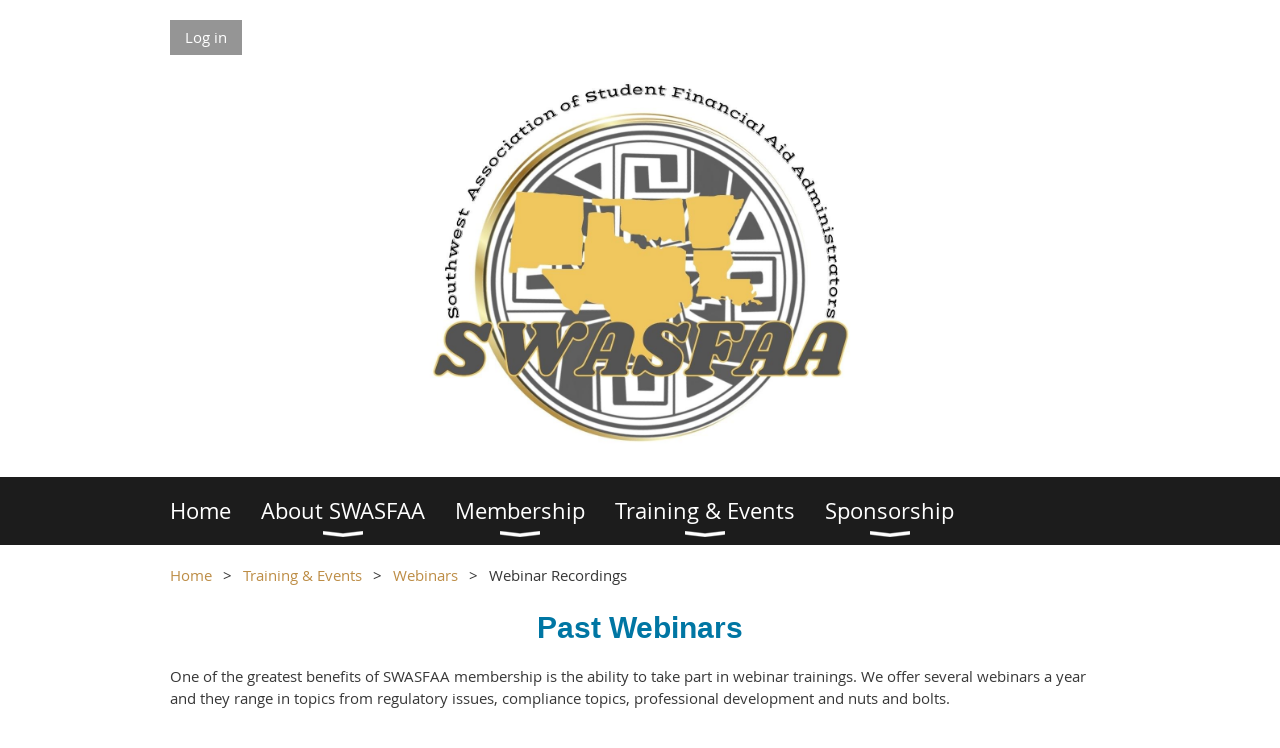

--- FILE ---
content_type: text/html; charset=utf-8
request_url: https://www.swasfaa.org/WebinarRecordings
body_size: 6492
content:
<!DOCTYPE html>
<!--[if lt IE 7 ]><html lang="en" class="no-js ie6 "><![endif]-->
<!--[if IE 7 ]><html lang="en" class="no-js ie7 "> <![endif]-->
<!--[if IE 8 ]><html lang="en" class="no-js ie8 "> <![endif]-->
<!--[if IE 9 ]><html lang="en" class="no-js ie9 "><![endif]-->
<!--[if (gt IE 9)|!(IE)]><!--><html lang="en" class="no-js "> <!--<![endif]-->
  <head id="Head1">
		<link rel="stylesheet" type="text/css" href="https://kit-pro.fontawesome.com/releases/latest/css/pro.min.css" />
<meta name="viewport" content="width=device-width, initial-scale=1.0">
<link href="https://sf.wildapricot.org/BuiltTheme/whiteboard_maya_blue.v3.0/current/18a96b93/Styles/combined.css" rel="stylesheet" type="text/css" /><link href="https://www.swasfaa.org/resources/theme/customStyles.css?t=638320725707450000" rel="stylesheet" type="text/css" /><link href="https://live-sf.wildapricot.org/WebUI/built9.11.0-db59b40/scripts/public/react/index-84b33b4.css" rel="stylesheet" type="text/css" /><link href="https://live-sf.wildapricot.org/WebUI/built9.11.0-db59b40/css/shared/ui/shared-ui-compiled.css" rel="stylesheet" type="text/css" /><script type="text/javascript" language="javascript" id="idJavaScriptEnvironment">var bonaPage_BuildVer='9.11.0-db59b40';
var bonaPage_AdminBackendUrl = '/admin/';
var bonaPage_StatRes='https://live-sf.wildapricot.org/WebUI/';
var bonaPage_InternalPageType = { isUndefinedPage : false,isWebPage : true,isAdminPage : false,isDialogPage : false,isSystemPage : false,isErrorPage : false,isError404Page : false };
var bonaPage_PageView = { isAnonymousView : true,isMemberView : false,isAdminView : false };
var WidgetMode = 0;
var bonaPage_IsUserAnonymous = true;
var bonaPage_ThemeVer='18a96b930638320725707450000'; var bonaPage_ThemeId = 'whiteboard_maya_blue.v3.0'; var bonaPage_ThemeVersion = '3.0';
var bonaPage_id='18072'; version_id='';
if (bonaPage_InternalPageType && (bonaPage_InternalPageType.isSystemPage || bonaPage_InternalPageType.isWebPage) && window.self !== window.top) { var success = true; try { var tmp = top.location.href; if (!tmp) { top.location = self.location; } } catch (err) { try { if (self != top) { top.location = self.location; } } catch (err) { try { if (self != top) { top = self; } success = false; } catch (err) { success = false; } } success = false; } if (!success) { window.onload = function() { document.open('text/html', 'replace'); document.write('<ht'+'ml><he'+'ad></he'+'ad><bo'+'dy><h1>Wrong document context!</h1></bo'+'dy></ht'+'ml>'); document.close(); } } }
try { function waMetricsGlobalHandler(args) { if (WA.topWindow.waMetricsOuterGlobalHandler && typeof(WA.topWindow.waMetricsOuterGlobalHandler) === 'function') { WA.topWindow.waMetricsOuterGlobalHandler(args); }}} catch(err) {}
 try { if (parent && parent.BonaPage) parent.BonaPage.implementBonaPage(window); } catch (err) { }
try { document.write('<style type="text/css"> .WaHideIfJSEnabled, .HideIfJSEnabled { display: none; } </style>'); } catch(err) {}
var bonaPage_WebPackRootPath = 'https://live-sf.wildapricot.org/WebUI/built9.11.0-db59b40/scripts/public/react/';</script><script type="text/javascript" language="javascript" src="https://live-sf.wildapricot.org/WebUI/built9.11.0-db59b40/scripts/shared/bonapagetop/bonapagetop-compiled.js" id="idBonaPageTop"></script><script type="text/javascript" language="javascript" src="https://live-sf.wildapricot.org/WebUI/built9.11.0-db59b40/scripts/public/react/index-84b33b4.js" id="ReactPublicJs"></script><script type="text/javascript" language="javascript" src="https://live-sf.wildapricot.org/WebUI/built9.11.0-db59b40/scripts/shared/ui/shared-ui-compiled.js" id="idSharedJs"></script><script type="text/javascript" language="javascript" src="https://live-sf.wildapricot.org/WebUI/built9.11.0-db59b40/General.js" id=""></script><script type="text/javascript" language="javascript" src="https://sf.wildapricot.org/BuiltTheme/whiteboard_maya_blue.v3.0/current/18a96b93/Scripts/combined.js" id=""></script><title>Webinar Recordings</title>
<meta name="Keywords" content="financial aid, finaid, conferences"/><meta name="apple-itunes-app" content="app-id=1220348450, app-argument="><link rel="search" type="application/opensearchdescription+xml" title="www.swasfaa.org" href="/opensearch.ashx" /></head>
  <body id="PAGEID_18072" class="publicContentView LayoutMain">
<div class="mLayout layoutMain state1" id="mLayout">

<script type="text/javascript">
/*
var layoutState = document.getElementById('mLayout');
var rsStateWidth1 = 960;
var rsStateWidth2 = 600;
var rsStateWidth3 = 320;

function SetStateLayout()
{
	var bodyWidth = BonaPage.getInnerWidth();

	layoutState.className = layoutState.className.replace(/\s?state\d+/g,"");

	if( bodyWidth >= rsStateWidth1 )
		layoutState.className += ' state1';
	if( bodyWidth >= rsStateWidth2 && bodyWidth < rsStateWidth1 )
		layoutState.className += ' state2';
	if( bodyWidth < rsStateWidth2 )
		layoutState.className += ' state3';

	// message
	if( !document.getElementById('textWidth') )
	{
		var firstEl = layoutState.getElementsByTagName('div')[0];
		var newDivElem = document.createElement('div');
		newDivElem.id = 'textWidth';
		layoutState.insertBefore(newDivElem, firstEl);
	}
	document.getElementById('textWidth').innerHTML = 'bodyWidth: ' + bodyWidth;
}


jq$(function(){

	SetStateLayout();

	if (window.addEventListener)
	{
		window.addEventListener('resize', function() { SetStateLayout(); }, false);
		window.addEventListener("orientationchange", function() { SetStateLayout(); }, false);
	}

});*/

</script> <!-- header zone -->
		<div class="zoneHeader1">
			<div class="container_12">
				<div class="s1_grid_12 s2_grid_12 s3_grid_12">
<div id="idHeaderContentHolder" data-componentId="Header" class="WaPlaceHolder WaPlaceHolderHeader" style=""><div style=""><div id="id_fylOOTM" class="WaGadgetFirst WaGadgetLoginButton  gadgetStyleNone" style="" data-componentId="fylOOTM" ><div class="alignLeft">
  <div class="loginBoxLinkContainer">
    <a class="loginBoxLinkButton" href="https://www.swasfaa.org/Sys/Login">Log in</a>
  </div>
  </div>
</div><div id="id_yf4V8k8" class="WaGadget WaGadgetContent  gadgetStyleNone" style="" data-componentId="yf4V8k8" ><div class="gadgetStyleBody gadgetContentEditableArea" style="" data-editableArea="0" data-areaHeight="auto">
<p align="center"><a href="/"><img src="/resources/Pictures/SWASFAA_August_2023_logo.jpg" alt="" title="" border="0" width="433" height="377"></a><br></p></div>
</div><div id="id_yOhi7Wr" class="WaGadget WaGadgetMenuHorizontal  menuStyle002" style="margin-bottom:20px;" data-componentId="yOhi7Wr" ><div class="menuBackground"></div>
<div class="menuInner">
	<ul class="firstLevel">
<li class=" ">
	<div class="item">
		<a href="https://www.swasfaa.org/" title="Home"><span>Home</span></a>
</div>
</li>
	
<li class=" dir">
	<div class="item">
		<a href="https://www.swasfaa.org/https/www.swasfaa.org/sys/website/pageId=18082" title="About SWASFAA"><span>About SWASFAA</span></a>
<ul class="secondLevel">
<li class=" ">
	<div class="item">
		<a href="https://www.swasfaa.org/Awards" title="Awards"><span>Awards</span></a>
</div>
</li>
	
<li class=" ">
	<div class="item">
		<a href="https://www.swasfaa.org/governingdocs" title="Governing Documents"><span>Governing Documents</span></a>
</div>
</li>
	
<li class=" ">
	<div class="item">
		<a href="https://www.swasfaa.org/SWASFAA-History" title="SWASFAA History"><span>SWASFAA History</span></a>
</div>
</li>
	
<li class=" ">
	<div class="item">
		<a href="https://www.swasfaa.org/From-the-President" title="From the President"><span>From the President</span></a>
</div>
</li>
	
<li class=" ">
	<div class="item">
		<a href="https://www.swasfaa.org/Donate" title="Donate"><span>Donate</span></a>
</div>
</li>
	
<li class=" ">
	<div class="item">
		<a href="https://www.swasfaa.org/page-18082" title="Meet Our 2026 Board"><span>Meet Our 2026 Board</span></a>
</div>
</li>
	
</ul>
</div>
</li>
	
<li class=" dir">
	<div class="item">
		<a href="https://www.swasfaa.org/membership" title="Membership"><span>Membership</span></a>
<ul class="secondLevel">
<li class=" ">
	<div class="item">
		<a href="https://www.swasfaa.org/primarymembers" title="Primary Members"><span>Primary Members</span></a>
</div>
</li>
	
<li class=" dir">
	<div class="item">
		<a href="https://www.swasfaa.org/Discussion-Forums" title="Discussion Forums"><span>Discussion Forums</span></a>
<ul class="secondLevel">
<li class=" ">
	<div class="item">
		<a href="https://www.swasfaa.org/discussions" title="Discussions"><span>Discussions</span></a>
</div>
</li>
	
</ul>
</div>
</li>
	
<li class=" ">
	<div class="item">
		<a href="https://www.swasfaa.org/listserv" title="Listserv"><span>Listserv</span></a>
</div>
</li>
	
<li class=" dir">
	<div class="item">
		<a href="https://www.swasfaa.org/directory" title="Membership Directory"><span>Membership Directory</span></a>
<ul class="secondLevel">
<li class=" ">
	<div class="item">
		<a href="https://www.swasfaa.org/directorysearch" title="Membership Directory Search"><span>Membership Directory Search</span></a>
</div>
</li>
	
</ul>
</div>
</li>
	
<li class=" ">
	<div class="item">
		<a href="https://www.swasfaa.org/Volunteer" title="Volunteer"><span>Volunteer</span></a>
</div>
</li>
	
<li class=" ">
	<div class="item">
		<a href="https://www.swasfaa.org/Job-Postings" title="Job Postings"><span>Job Postings</span></a>
</div>
</li>
	
</ul>
</div>
</li>
	
<li class=" dir">
	<div class="item">
		<a href="https://www.swasfaa.org/trainingandevents" title="Training &amp; Events"><span>Training &amp; Events</span></a>
<ul class="secondLevel">
<li class=" dir">
	<div class="item">
		<a href="https://www.swasfaa.org/webinars" title="Webinars"><span>Webinars</span></a>
<ul class="secondLevel">
<li class="sel ">
	<div class="item">
		<a href="https://www.swasfaa.org/WebinarRecordings" title="Webinar Recordings"><span>Webinar Recordings</span></a>
</div>
</li>
	
</ul>
</div>
</li>
	
</ul>
</div>
</li>
	
<li class=" dir">
	<div class="item">
		<a href="https://www.swasfaa.org/sponsorship" title="Sponsorship"><span>Sponsorship</span></a>
<ul class="secondLevel">
<li class=" ">
	<div class="item">
		<a href="https://www.swasfaa.org/Corporate-Sponsors-Directory" title="Corporate Sponsors Directory"><span>Corporate Sponsors Directory</span></a>
</div>
</li>
	
</ul>
</div>
</li>
	
</ul>
</div>

<script type="text/javascript">
	jq$(function()
	{
		var gadgetHorMenu = jq$('#id_yOhi7Wr'),
			gadgetHorMenuContainer = gadgetHorMenu.find('.menuInner'),
			firstLevelMenu = gadgetHorMenu.find('ul.firstLevel'),
			holderInitialMenu = firstLevelMenu.children(),
			outsideItems = null,
			phantomElement = '<li class="phantom"><div class="item"><a href="#"><span>&#x2261;</span></a><ul class="secondLevel"></ul></div></li>',
			placeHolder = gadgetHorMenu.parents('.WaLayoutPlaceHolder'),
			placeHolderId = placeHolder && placeHolder.attr('data-componentId'),
			mobileState = false,
			rsStateWidth2 = 617,
			isTouchSupported = !!(('ontouchstart' in window) || (window.DocumentTouch && document instanceof DocumentTouch) || (navigator.msPointerEnabled && navigator.msMaxTouchPoints));


		function resizeMenu()
		{
			var i,
				len,
				fitMenuWidth = 0,
				menuItemPhantomWidth = 80;

			// background track
			gadgetHorMenu.find('.menuBackground').css(
			{
				'width': jq$('body').width(),
				'left': ( ( jq$('body').width() - gadgetHorMenu.width() ) * -0.5 )
			});

			firstLevelMenu.html( holderInitialMenu).removeClass('adapted').css({ width: 'auto' }); // restore initial menu

			if( !gadgetHorMenuContainer.find('.menuButton').size() )
			{
				gadgetHorMenuContainer.prepend('<div class="menuButton"></div>');

				gadgetHorMenuContainer.find('.menuButton').on("click",function()
				{
					gadgetHorMenuContainer.find('ul.firstLevel').toggle();
					return false;
				});

				jq$('body').on("click",function()
				{
					if( mobileState )
						gadgetHorMenuContainer.find('ul.firstLevel').hide();
				});
			}

			// for state 3
			if( jq$(window).width() < rsStateWidth2 && mobileState == false )
			{
				gadgetHorMenuContainer.find('ul.firstLevel').attr('style','');
				mobileState = true;

				return false;
			}

			if( jq$(window).width() >= rsStateWidth2 )
			{
				gadgetHorMenuContainer.find('ul.firstLevel').attr('style','');
				mobileState = false;
			}


			if( firstLevelMenu.width() > gadgetHorMenuContainer.width() ) // if menu oversize
			{
				menuItemPhantomWidth = firstLevelMenu.addClass('adapted').append( phantomElement).children('.phantom').width();

				for( i = 0, len = holderInitialMenu.size(); i <= len; i++ )
				{
					fitMenuWidth += jq$( holderInitialMenu.get(i) ).width();

					if( fitMenuWidth + menuItemPhantomWidth > gadgetHorMenuContainer.width() )
					{
						outsideItems = firstLevelMenu.children(':gt('+(i-1)+'):not(.phantom)').remove();
						firstLevelMenu.find('.phantom > .item > ul').append( outsideItems);
						break;
					}
				}
				gadgetHorMenu.find('.phantom > .item > a').click(function(){ return false; });
			}

			disableFirstTouch();

			firstLevelMenu.css( 'width', '' ); // restore initial menu width
			firstLevelMenu.children().removeClass('last-child').eq(-1).addClass('last-child'); // add last-child mark
		}

		resizeMenu();

		jq$(window).resize(function()
		{
			resizeMenu();
		});

		jq$(window).load(function(){
			resizeMenu();
		});

		function onLayoutColumnResized(sender, args)
		{
			args = args || {};

			if (placeHolderId && (placeHolderId == args.leftColPlaceHolderId || placeHolderId == args.rightColPlaceHolderId))
			{
				resizeMenu();
			}
		}

		BonaPage.addPageStateHandler(BonaPage.PAGE_PARSED, function() { WA.Gadgets.LayoutColumnResized.addHandler(onLayoutColumnResized); });
		BonaPage.addPageStateHandler(BonaPage.PAGE_UNLOADED, function() { WA.Gadgets.LayoutColumnResized.removeHandler(onLayoutColumnResized); });


        function disableFirstTouch()
        {
          if (!isTouchSupported) return;


          jq$('#id_yOhi7Wr').find('.menuInner li.dir > .item > a').on( 'click', function(event)
          {
            if( !this.touchCounter )
              this.touchCounter = 0;

            if( this.touchCounter >= 1 )
            {
              this.touchCounter = 0;
              return true;
            }
            this.touchCounter++;

            if (!mobileState)
            {
              WA.stopEventDefault(event);
            }
          });

          jq$('#id_yOhi7Wr').find('.menuInner li.dir > .item > a').on( 'mouseout', function(event)
          {
            if( !this.touchCounter )
              this.touchCounter = 0;
            this.touchCounter = 0;
          });
        }

        disableFirstTouch();

	});
</script></div><div id="id_GsQDnbD" class="WaGadgetLast WaGadgetBreadcrumbs  gadgetStyleNone" style="" data-componentId="GsQDnbD" ><div class="gadgetStyleBody " style=""  data-areaHeight="auto">
<ul>
<li><a href="https://www.swasfaa.org/">Home</a></li>
<li><a href="https://www.swasfaa.org/trainingandevents">Training &amp; Events</a></li>
<li><a href="https://www.swasfaa.org/webinars">Webinars</a></li>
<li class="last">Webinar Recordings</li>
</ul>
</div>
</div></div>
</div></div>
			</div>
		</div>
		<div class="zoneHeader2">
			<div class="container_12">
				<div class="s1_grid_12 s2_grid_12 s3_grid_12">
<div id="id_Header1" data-componentId="Header1" class="WaPlaceHolder WaPlaceHolderHeader1" style=""><div style="padding-top:0px;padding-right:0px;padding-bottom:0px;padding-left:0px;"><div id="id_j1C9PxO" class="WaGadgetOnly WaGadgetContent  gadgetStyleNone" style="" data-componentId="j1C9PxO" ><div class="gadgetStyleBody gadgetContentEditableArea" style="" data-editableArea="0" data-areaHeight="auto">
<p align="center"><font style="font-size: 30px;"><strong><font face="Arial, Helvetica, sans-serif" color="#0076A3">Past Webinars</font></strong></font></p>

<p align="left">One of the greatest benefits of SWASFAA membership is the ability to take part in webinar trainings. We offer several webinars a year and they range in topics from regulatory issues, compliance topics, professional development and nuts and bolts.</p>

<p><strong><font color="#000000">Cli</font>ck on the webinar below to view the recording:</strong></p>



<p>SWASFAA "A Smorgasbord of Topics for FA Professionals" Webinar - <a href="/resources/Documents/SWASFAA%20Training%20and%20Continuing%20Education%20Committee/Laws%20part%202.pptx" target="_blank">Laws of Leadership Part 2 </a>- September 14, 2021</p><p>SWASFAA "A Smorgasbord of Topics for FA Professionals" Webinar - <a href="/resources/Documents/SWASFAA%20Training%20and%20Continuing%20Education%20Committee/LAWSOF~1.PPT" target="_blank">Laws of Leadership Part 1</a> - August 3, 2021</p><p>SWASFAA "A Smorgasbord of Topics for FA Professionals" Webinar - <a href="/resources/FINANC~1.PDF" target="_blank">Financial Aid Professionals Leadership Qualities</a> - May 18, 2021</p>

<p>SWASFAA "A Smorgasbord of Topics for FA Professionals" Webinar - <a href="/resources/Perkins%20Liquidation%20_.pptx" target="_blank">Perkins Liquidation</a> - April 27, 2021</p>

<p>SWASFAA "A Smorgasbord of Topics For FA Professionals" Webinar - <a href="/resources/COSTOF~1.PPT" target="_blank">Cost of Attendance</a> - March 30, 2021</p>

<p>SWASFAA "A Smorgasbord of Topics For FA Professionals" Webinar - <a href="/resources/Ethics.pptx" target="_blank">Ethics</a> - March 2, 2021</p>

<p>SWASFAA Policies and Procedures Pathway:&nbsp; The Final Episode.&nbsp; Creating a Culture of Compliance/Resources/Open Session - <a href="/resources/Documents/SWASFAA%20Training%20and%20Continuing%20Education%20Committee/zoom_0.mp4" target="_blank">Webinar Recording</a> and&nbsp;<a href="/resources/Documents/SWASFAA%20Training%20and%20Continuing%20Education%20Committee/SWASFA~1.PPT" target="_blank">SWASFA~1.PPT</a>&nbsp;- September 22, 2020</p>

<p>SWASFAA Policies and Procedures Pathway:&nbsp; Engagement and Training -&nbsp; <a href="/resources/Documents/SWASFAA%20Training%20and%20Continuing%20Education%20Committee/Engagement%20and%20Training%20zoom_0.mp4" target="_blank">Webinar Recording</a> and&nbsp;<a href="/resources/Documents/SWASFAA%20Training%20and%20Continuing%20Education%20Committee/SWASFAA%20Policies%20and%20Procedures%20Pathway%20Engagement%20and%20Training.pptx" target="_blank">SWASFAA Policies and Procedures Pathway Engagement and Training.pptx</a>&nbsp;- July 14, 2020</p>

<p>SWASFAA Policies and Procedures Pathway:&nbsp; Enhancement and Oversight -&nbsp;<a href="/resources/Documents/SWASFAA%20Training%20and%20Continuing%20Education%20Committee/SWASFAA%20Policies%20Procedures%20Pathway%20Enhancement%20and%20Oversight.pptx" target="_blank">SWASFAA Policies Procedures Pathway Enhancement and Oversight.pptx</a>&nbsp;- June 9, 2020</p>

<p>SWASFAA Overview of Tools:&nbsp; Utilizing Windows File Explorer-&nbsp;<a href="/resources/Documents/SWASFAA%20Training%20and%20Continuing%20Education%20Committee/zoom_0.mp4" target="_blank">Webinar Recording</a>&nbsp;and&nbsp;<a href="/resources/Documents/SWASFAA%20Training%20and%20Continuing%20Education%20Committee/SWASFAA%20Training%20and%20Education%20Committee%20-%20Overview%20of%20Tools%20-%20Utilizing%20Windows%20Explorer.pptx" target="_blank">SWASFAA Training and Education Committee - Overview of Tools - Utilizing Windows Explorer.pptx</a>&nbsp;- May 18, 2020</p>

<p>SWASFAA Overview of Tools:&nbsp; <a href="/resources/Documents/SWASFAA%20Training%20and%20Continuing%20Education%20Committee/SWASFAA%20Training%20and%20Education%20Committee%20-%20Overview%20of%20Tools%20-%20SHAREPOINT.pptx" target="_blank">Creating an Internal Sharepoint -&nbsp; Overview of Tools Creating an Internal Sharepoint Handout</a> - April 28, 2020&nbsp;</p>

<p>SWASFAA Overview of Tools:&nbsp; NASFAA Compliance Engine -&nbsp;<a href="/resources/Documents/zoom_020200330.mp4" target="_blank">Webinar Recording</a>&nbsp;(start at about 8 minutes in)&nbsp; and&nbsp;<a href="/resources/Documents/Overview%20of%20Tools%20NASFAA%20Compliance%20Engine%2020200330.pptx" target="_blank">Overview of Tools NASFAA Compliance Engine 20200330.pptx</a>&nbsp;- March 30, 2020</p>

<p><a href="/resources/Documents/SWASFAA%20Training%20and%20Continuing%20Education%20Committee/2020%20Kickoff%20Webinar%20Series%2020200211.mp4" target="_blank">S</a>WASFAA Policy &amp; Procedure Development/Implementation -&nbsp;<a href="/resources/Documents/SWASFAA%20Webinar%20Resources%20PP%20Development%20Implementation%2020200225.pdf" target="_blank">SWASFAA Webinar Resources PP Development Implementation 20200225.pdf</a>- February 25, 2020</p>

<p><a href="/resources/Documents/SWASFAA%20Training%20and%20Continuing%20Education%20Committee/2020%20Kickoff%20Webinar%20Series%2020200211.mp4" target="_blank">SWASFAA Training &amp; Continuing Education Kick-Off Webinar Series</a> - February 11, 2020</p>

<p>Where the Heck? How to Find Financial Aid Resources - October 16, 2019 (recording coming soon)</p>

<p><a href="https://zoom.us/recording/share/TaNVphvTVgROB6Vzctky1yn1kWF1qhd4uA3VW5Cc2jGwIumekTziMw" target="_blank">How to Serve Across the Generational Divide</a>&nbsp;- July 18, 2019</p>

<p><a href="https://zoom.us/recording/share/W-d0ZyENbqlGy3amwXw6vV7gbrNlfnrnRtP7Hnn7lKOwIumekTziMw" target="_blank">FERPA and Data Sharing</a> - May 9, 2019</p>

<p><a href="https://zoom.us/recording/share/zdUVKNzv1xdjUhgUgDLuWHAPZU-_pS69p4_mQiyWnl2wIumekTziMw" target="_blank">How to Write Good Policies and Procedures</a> - February 19, 2019</p>

<p align="left">For questions about our webinars, contact chair, Shannon Crossland at <a href="mailto:Shannon.Crossland@ttu.edu" target="_blank">Shannon.Crossland@ttu.edu</a><br></p></div>
</div></div>
</div></div>
			</div>
		</div>
		<div class="zoneHeader3">
			<div class="container_12">
				<div class="s1_grid_12 s2_grid_12 s3_grid_12">
</div>
			</div>
		</div>
		<div class="zoneHeader4">
			<div class="container_12">
				<div class="s1_grid_12 s2_grid_12 s3_grid_12">
</div>
			</div>
		</div>
		<!-- /header zone -->

<!-- content zone -->
	<div class="zoneContent">
		<div class="container_12">
			<div class="s1_grid_12 s2_grid_12 s3_grid_12">
</div>
		</div>
	</div>
	<!-- /content zone -->

<!-- footer zone -->
		<div class="zoneFooter1">
			<div class="container_12">
				<div class="s1_grid_12 s2_grid_12 s3_grid_12">
</div>
			</div>
		</div>
		<div class="zoneFooter2">
			<div class="container_12">
				<div class="s1_grid_12 s2_grid_12 s3_grid_12">
<div id="id_Footer1" data-componentId="Footer1" class="WaPlaceHolder WaPlaceHolderFooter1" style=""><div style=""><div id="id_nqXBICh" class="WaGadgetFirst WaGadgetContent  gadgetStyleNone" style="background-color:#000000;" data-componentId="nqXBICh" ><div class="gadgetStyleBody gadgetContentEditableArea" style="" data-editableArea="0" data-areaHeight="auto">
<h4 align="center"><font color="#FFFFFF"><strong>Join Us!</strong><br></font></h4>

<div>
  <br>
</div>

<p class="contStyleAlternativeText" align="center"><font color="#ffffff">Visit our</font> <a href="/page-18049">Membership Page</a><br><font color="#ffffff">Find&nbsp; Out About our</font> <a href="/WA-Themes">Trainings and Events</a><br></p><div align="center"><font color="#ffffff">

www.swasfaa.org</font></div></div>
</div><div id="id_KDac8OI" class="WaGadget WaGadgetContent  gadgetStyleNone" style="margin-bottom:4px;" data-componentId="KDac8OI" ><div class="gadgetStyleBody gadgetContentEditableArea" style="" data-editableArea="0" data-areaHeight="auto">
<img src="[data-uri]" class="WaContentDivider WaContentDivider divider_style_border_dotted" style="border-top-width: 2px; border-color: rgb(255, 255, 255);" data-wacomponenttype="ContentDivider">
</div>
</div><div id="id_AbspKI6" class="WaGadgetLast WaGadgetSocialProfile  gadgetThemeStyle" style="" data-componentId="AbspKI6" ><div class="gadgetStyleBody " style=""  data-areaHeight="auto">
<ul class="orientationHorizontal  alignCenter" >


<li>
				<a href="https://www.facebook.com/swasfaa" title="Facebook" class="Facebook" target="_blank"></a>
			</li>
<li>
				<a href="https://x.com/wildapricot" title="X" class="X" target="_blank"></a>
			</li>
		
</ul>

</div>
</div></div>
</div></div>
			</div>
		</div>
		<div class="zoneFooter3">
			<div class="container_12">
				<div class="s1_grid_12 s2_grid_12 s3_grid_12">
</div>
<div class="s1_grid_12 s2_grid_12 s3_grid_12">
<div id="idFooterPoweredByContainer">
	<span id="idFooterPoweredByWA">
Powered by <a href="http://www.wildapricot.com" target="_blank">Wild Apricot</a> Membership Software</span>
</div>
</div>
</div>
		</div>
		<!-- /footer zone -->

</div></body>
</html>
<script type="text/javascript">if (window.BonaPage && BonaPage.setPageState) { BonaPage.setPageState(BonaPage.PAGE_PARSED); }</script>